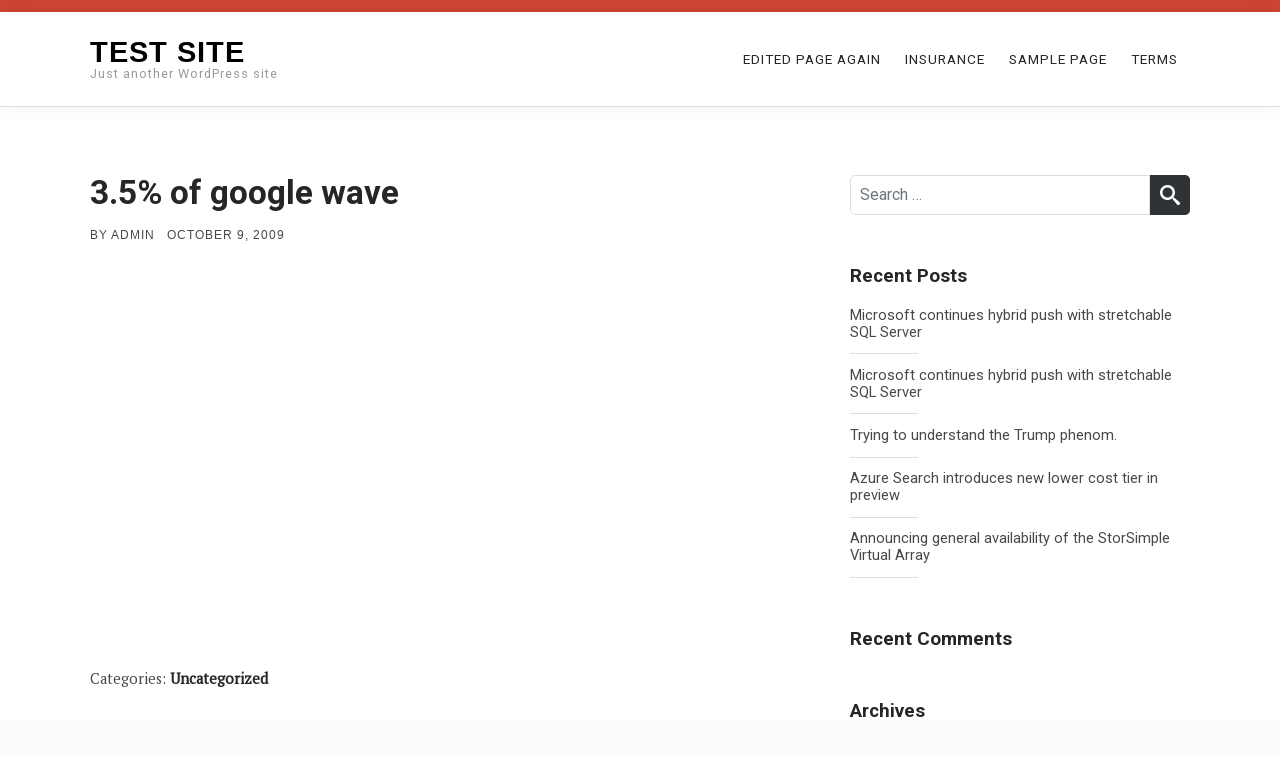

--- FILE ---
content_type: text/html; charset=UTF-8
request_url: https://www.timwyatt.ca/test/?p=125
body_size: 8040
content:
<!doctype html>
<html lang="en-US">

<head>
    <meta charset="UTF-8">
    <meta name="viewport" content="width=device-width, initial-scale=1">
    <link rel="profile" href="https://gmpg.org/xfn/11">

    <title>3.5% of google wave &#8211; Test Site</title>
<meta name='robots' content='max-image-preview:large' />
<link rel='dns-prefetch' href='//fonts.googleapis.com' />
<link rel="alternate" type="application/rss+xml" title="Test Site &raquo; Feed" href="https://www.timwyatt.ca/test/?feed=rss2" />
<link rel="alternate" type="application/rss+xml" title="Test Site &raquo; Comments Feed" href="https://www.timwyatt.ca/test/?feed=comments-rss2" />
<script type="text/javascript">
/* <![CDATA[ */
window._wpemojiSettings = {"baseUrl":"https:\/\/s.w.org\/images\/core\/emoji\/15.0.3\/72x72\/","ext":".png","svgUrl":"https:\/\/s.w.org\/images\/core\/emoji\/15.0.3\/svg\/","svgExt":".svg","source":{"concatemoji":"https:\/\/www.timwyatt.ca\/test\/wp-includes\/js\/wp-emoji-release.min.js?ver=6.6.1"}};
/*! This file is auto-generated */
!function(i,n){var o,s,e;function c(e){try{var t={supportTests:e,timestamp:(new Date).valueOf()};sessionStorage.setItem(o,JSON.stringify(t))}catch(e){}}function p(e,t,n){e.clearRect(0,0,e.canvas.width,e.canvas.height),e.fillText(t,0,0);var t=new Uint32Array(e.getImageData(0,0,e.canvas.width,e.canvas.height).data),r=(e.clearRect(0,0,e.canvas.width,e.canvas.height),e.fillText(n,0,0),new Uint32Array(e.getImageData(0,0,e.canvas.width,e.canvas.height).data));return t.every(function(e,t){return e===r[t]})}function u(e,t,n){switch(t){case"flag":return n(e,"\ud83c\udff3\ufe0f\u200d\u26a7\ufe0f","\ud83c\udff3\ufe0f\u200b\u26a7\ufe0f")?!1:!n(e,"\ud83c\uddfa\ud83c\uddf3","\ud83c\uddfa\u200b\ud83c\uddf3")&&!n(e,"\ud83c\udff4\udb40\udc67\udb40\udc62\udb40\udc65\udb40\udc6e\udb40\udc67\udb40\udc7f","\ud83c\udff4\u200b\udb40\udc67\u200b\udb40\udc62\u200b\udb40\udc65\u200b\udb40\udc6e\u200b\udb40\udc67\u200b\udb40\udc7f");case"emoji":return!n(e,"\ud83d\udc26\u200d\u2b1b","\ud83d\udc26\u200b\u2b1b")}return!1}function f(e,t,n){var r="undefined"!=typeof WorkerGlobalScope&&self instanceof WorkerGlobalScope?new OffscreenCanvas(300,150):i.createElement("canvas"),a=r.getContext("2d",{willReadFrequently:!0}),o=(a.textBaseline="top",a.font="600 32px Arial",{});return e.forEach(function(e){o[e]=t(a,e,n)}),o}function t(e){var t=i.createElement("script");t.src=e,t.defer=!0,i.head.appendChild(t)}"undefined"!=typeof Promise&&(o="wpEmojiSettingsSupports",s=["flag","emoji"],n.supports={everything:!0,everythingExceptFlag:!0},e=new Promise(function(e){i.addEventListener("DOMContentLoaded",e,{once:!0})}),new Promise(function(t){var n=function(){try{var e=JSON.parse(sessionStorage.getItem(o));if("object"==typeof e&&"number"==typeof e.timestamp&&(new Date).valueOf()<e.timestamp+604800&&"object"==typeof e.supportTests)return e.supportTests}catch(e){}return null}();if(!n){if("undefined"!=typeof Worker&&"undefined"!=typeof OffscreenCanvas&&"undefined"!=typeof URL&&URL.createObjectURL&&"undefined"!=typeof Blob)try{var e="postMessage("+f.toString()+"("+[JSON.stringify(s),u.toString(),p.toString()].join(",")+"));",r=new Blob([e],{type:"text/javascript"}),a=new Worker(URL.createObjectURL(r),{name:"wpTestEmojiSupports"});return void(a.onmessage=function(e){c(n=e.data),a.terminate(),t(n)})}catch(e){}c(n=f(s,u,p))}t(n)}).then(function(e){for(var t in e)n.supports[t]=e[t],n.supports.everything=n.supports.everything&&n.supports[t],"flag"!==t&&(n.supports.everythingExceptFlag=n.supports.everythingExceptFlag&&n.supports[t]);n.supports.everythingExceptFlag=n.supports.everythingExceptFlag&&!n.supports.flag,n.DOMReady=!1,n.readyCallback=function(){n.DOMReady=!0}}).then(function(){return e}).then(function(){var e;n.supports.everything||(n.readyCallback(),(e=n.source||{}).concatemoji?t(e.concatemoji):e.wpemoji&&e.twemoji&&(t(e.twemoji),t(e.wpemoji)))}))}((window,document),window._wpemojiSettings);
/* ]]> */
</script>
<style id='wp-emoji-styles-inline-css' type='text/css'>

	img.wp-smiley, img.emoji {
		display: inline !important;
		border: none !important;
		box-shadow: none !important;
		height: 1em !important;
		width: 1em !important;
		margin: 0 0.07em !important;
		vertical-align: -0.1em !important;
		background: none !important;
		padding: 0 !important;
	}
</style>
<link rel='stylesheet' id='wp-block-library-css' href='https://www.timwyatt.ca/test/wp-includes/css/dist/block-library/style.min.css?ver=6.6.1' type='text/css' media='all' />
<style id='classic-theme-styles-inline-css' type='text/css'>
/*! This file is auto-generated */
.wp-block-button__link{color:#fff;background-color:#32373c;border-radius:9999px;box-shadow:none;text-decoration:none;padding:calc(.667em + 2px) calc(1.333em + 2px);font-size:1.125em}.wp-block-file__button{background:#32373c;color:#fff;text-decoration:none}
</style>
<style id='global-styles-inline-css' type='text/css'>
:root{--wp--preset--aspect-ratio--square: 1;--wp--preset--aspect-ratio--4-3: 4/3;--wp--preset--aspect-ratio--3-4: 3/4;--wp--preset--aspect-ratio--3-2: 3/2;--wp--preset--aspect-ratio--2-3: 2/3;--wp--preset--aspect-ratio--16-9: 16/9;--wp--preset--aspect-ratio--9-16: 9/16;--wp--preset--color--black: #000000;--wp--preset--color--cyan-bluish-gray: #abb8c3;--wp--preset--color--white: #fff;--wp--preset--color--pale-pink: #f78da7;--wp--preset--color--vivid-red: #cf2e2e;--wp--preset--color--luminous-vivid-orange: #ff6900;--wp--preset--color--luminous-vivid-amber: #fcb900;--wp--preset--color--light-green-cyan: #7bdcb5;--wp--preset--color--vivid-green-cyan: #00d084;--wp--preset--color--pale-cyan-blue: #8ed1fc;--wp--preset--color--vivid-cyan-blue: #0693e3;--wp--preset--color--vivid-purple: #9b51e0;--wp--preset--color--accent: #cd4433;--wp--preset--color--blue: #3e8cc1;--wp--preset--color--dark: #2f3335;--wp--preset--gradient--vivid-cyan-blue-to-vivid-purple: linear-gradient(135deg,rgba(6,147,227,1) 0%,rgb(155,81,224) 100%);--wp--preset--gradient--light-green-cyan-to-vivid-green-cyan: linear-gradient(135deg,rgb(122,220,180) 0%,rgb(0,208,130) 100%);--wp--preset--gradient--luminous-vivid-amber-to-luminous-vivid-orange: linear-gradient(135deg,rgba(252,185,0,1) 0%,rgba(255,105,0,1) 100%);--wp--preset--gradient--luminous-vivid-orange-to-vivid-red: linear-gradient(135deg,rgba(255,105,0,1) 0%,rgb(207,46,46) 100%);--wp--preset--gradient--very-light-gray-to-cyan-bluish-gray: linear-gradient(135deg,rgb(238,238,238) 0%,rgb(169,184,195) 100%);--wp--preset--gradient--cool-to-warm-spectrum: linear-gradient(135deg,rgb(74,234,220) 0%,rgb(151,120,209) 20%,rgb(207,42,186) 40%,rgb(238,44,130) 60%,rgb(251,105,98) 80%,rgb(254,248,76) 100%);--wp--preset--gradient--blush-light-purple: linear-gradient(135deg,rgb(255,206,236) 0%,rgb(152,150,240) 100%);--wp--preset--gradient--blush-bordeaux: linear-gradient(135deg,rgb(254,205,165) 0%,rgb(254,45,45) 50%,rgb(107,0,62) 100%);--wp--preset--gradient--luminous-dusk: linear-gradient(135deg,rgb(255,203,112) 0%,rgb(199,81,192) 50%,rgb(65,88,208) 100%);--wp--preset--gradient--pale-ocean: linear-gradient(135deg,rgb(255,245,203) 0%,rgb(182,227,212) 50%,rgb(51,167,181) 100%);--wp--preset--gradient--electric-grass: linear-gradient(135deg,rgb(202,248,128) 0%,rgb(113,206,126) 100%);--wp--preset--gradient--midnight: linear-gradient(135deg,rgb(2,3,129) 0%,rgb(40,116,252) 100%);--wp--preset--font-size--small: 17px;--wp--preset--font-size--medium: 20px;--wp--preset--font-size--large: 24px;--wp--preset--font-size--x-large: 42px;--wp--preset--font-size--regular: 18px;--wp--preset--font-size--larger: 32px;--wp--preset--spacing--20: 0.44rem;--wp--preset--spacing--30: 0.67rem;--wp--preset--spacing--40: 1rem;--wp--preset--spacing--50: 1.5rem;--wp--preset--spacing--60: 2.25rem;--wp--preset--spacing--70: 3.38rem;--wp--preset--spacing--80: 5.06rem;--wp--preset--shadow--natural: 6px 6px 9px rgba(0, 0, 0, 0.2);--wp--preset--shadow--deep: 12px 12px 50px rgba(0, 0, 0, 0.4);--wp--preset--shadow--sharp: 6px 6px 0px rgba(0, 0, 0, 0.2);--wp--preset--shadow--outlined: 6px 6px 0px -3px rgba(255, 255, 255, 1), 6px 6px rgba(0, 0, 0, 1);--wp--preset--shadow--crisp: 6px 6px 0px rgba(0, 0, 0, 1);}:where(.is-layout-flex){gap: 0.5em;}:where(.is-layout-grid){gap: 0.5em;}body .is-layout-flex{display: flex;}.is-layout-flex{flex-wrap: wrap;align-items: center;}.is-layout-flex > :is(*, div){margin: 0;}body .is-layout-grid{display: grid;}.is-layout-grid > :is(*, div){margin: 0;}:where(.wp-block-columns.is-layout-flex){gap: 2em;}:where(.wp-block-columns.is-layout-grid){gap: 2em;}:where(.wp-block-post-template.is-layout-flex){gap: 1.25em;}:where(.wp-block-post-template.is-layout-grid){gap: 1.25em;}.has-black-color{color: var(--wp--preset--color--black) !important;}.has-cyan-bluish-gray-color{color: var(--wp--preset--color--cyan-bluish-gray) !important;}.has-white-color{color: var(--wp--preset--color--white) !important;}.has-pale-pink-color{color: var(--wp--preset--color--pale-pink) !important;}.has-vivid-red-color{color: var(--wp--preset--color--vivid-red) !important;}.has-luminous-vivid-orange-color{color: var(--wp--preset--color--luminous-vivid-orange) !important;}.has-luminous-vivid-amber-color{color: var(--wp--preset--color--luminous-vivid-amber) !important;}.has-light-green-cyan-color{color: var(--wp--preset--color--light-green-cyan) !important;}.has-vivid-green-cyan-color{color: var(--wp--preset--color--vivid-green-cyan) !important;}.has-pale-cyan-blue-color{color: var(--wp--preset--color--pale-cyan-blue) !important;}.has-vivid-cyan-blue-color{color: var(--wp--preset--color--vivid-cyan-blue) !important;}.has-vivid-purple-color{color: var(--wp--preset--color--vivid-purple) !important;}.has-black-background-color{background-color: var(--wp--preset--color--black) !important;}.has-cyan-bluish-gray-background-color{background-color: var(--wp--preset--color--cyan-bluish-gray) !important;}.has-white-background-color{background-color: var(--wp--preset--color--white) !important;}.has-pale-pink-background-color{background-color: var(--wp--preset--color--pale-pink) !important;}.has-vivid-red-background-color{background-color: var(--wp--preset--color--vivid-red) !important;}.has-luminous-vivid-orange-background-color{background-color: var(--wp--preset--color--luminous-vivid-orange) !important;}.has-luminous-vivid-amber-background-color{background-color: var(--wp--preset--color--luminous-vivid-amber) !important;}.has-light-green-cyan-background-color{background-color: var(--wp--preset--color--light-green-cyan) !important;}.has-vivid-green-cyan-background-color{background-color: var(--wp--preset--color--vivid-green-cyan) !important;}.has-pale-cyan-blue-background-color{background-color: var(--wp--preset--color--pale-cyan-blue) !important;}.has-vivid-cyan-blue-background-color{background-color: var(--wp--preset--color--vivid-cyan-blue) !important;}.has-vivid-purple-background-color{background-color: var(--wp--preset--color--vivid-purple) !important;}.has-black-border-color{border-color: var(--wp--preset--color--black) !important;}.has-cyan-bluish-gray-border-color{border-color: var(--wp--preset--color--cyan-bluish-gray) !important;}.has-white-border-color{border-color: var(--wp--preset--color--white) !important;}.has-pale-pink-border-color{border-color: var(--wp--preset--color--pale-pink) !important;}.has-vivid-red-border-color{border-color: var(--wp--preset--color--vivid-red) !important;}.has-luminous-vivid-orange-border-color{border-color: var(--wp--preset--color--luminous-vivid-orange) !important;}.has-luminous-vivid-amber-border-color{border-color: var(--wp--preset--color--luminous-vivid-amber) !important;}.has-light-green-cyan-border-color{border-color: var(--wp--preset--color--light-green-cyan) !important;}.has-vivid-green-cyan-border-color{border-color: var(--wp--preset--color--vivid-green-cyan) !important;}.has-pale-cyan-blue-border-color{border-color: var(--wp--preset--color--pale-cyan-blue) !important;}.has-vivid-cyan-blue-border-color{border-color: var(--wp--preset--color--vivid-cyan-blue) !important;}.has-vivid-purple-border-color{border-color: var(--wp--preset--color--vivid-purple) !important;}.has-vivid-cyan-blue-to-vivid-purple-gradient-background{background: var(--wp--preset--gradient--vivid-cyan-blue-to-vivid-purple) !important;}.has-light-green-cyan-to-vivid-green-cyan-gradient-background{background: var(--wp--preset--gradient--light-green-cyan-to-vivid-green-cyan) !important;}.has-luminous-vivid-amber-to-luminous-vivid-orange-gradient-background{background: var(--wp--preset--gradient--luminous-vivid-amber-to-luminous-vivid-orange) !important;}.has-luminous-vivid-orange-to-vivid-red-gradient-background{background: var(--wp--preset--gradient--luminous-vivid-orange-to-vivid-red) !important;}.has-very-light-gray-to-cyan-bluish-gray-gradient-background{background: var(--wp--preset--gradient--very-light-gray-to-cyan-bluish-gray) !important;}.has-cool-to-warm-spectrum-gradient-background{background: var(--wp--preset--gradient--cool-to-warm-spectrum) !important;}.has-blush-light-purple-gradient-background{background: var(--wp--preset--gradient--blush-light-purple) !important;}.has-blush-bordeaux-gradient-background{background: var(--wp--preset--gradient--blush-bordeaux) !important;}.has-luminous-dusk-gradient-background{background: var(--wp--preset--gradient--luminous-dusk) !important;}.has-pale-ocean-gradient-background{background: var(--wp--preset--gradient--pale-ocean) !important;}.has-electric-grass-gradient-background{background: var(--wp--preset--gradient--electric-grass) !important;}.has-midnight-gradient-background{background: var(--wp--preset--gradient--midnight) !important;}.has-small-font-size{font-size: var(--wp--preset--font-size--small) !important;}.has-medium-font-size{font-size: var(--wp--preset--font-size--medium) !important;}.has-large-font-size{font-size: var(--wp--preset--font-size--large) !important;}.has-x-large-font-size{font-size: var(--wp--preset--font-size--x-large) !important;}
:where(.wp-block-post-template.is-layout-flex){gap: 1.25em;}:where(.wp-block-post-template.is-layout-grid){gap: 1.25em;}
:where(.wp-block-columns.is-layout-flex){gap: 2em;}:where(.wp-block-columns.is-layout-grid){gap: 2em;}
:root :where(.wp-block-pullquote){font-size: 1.5em;line-height: 1.6;}
</style>
<link rel='stylesheet' id='definite-lite-pro-fonts-css' href='https://fonts.googleapis.com/css?family=PT+Serif%3A400%7CRoboto%3A300%2C400%2C700&#038;subset=latin%2Clatin-ext' type='text/css' media='all' />
<link rel='stylesheet' id='definite-lite-block-style-css' href='https://www.timwyatt.ca/test/wp-content/themes/definite-lite/assets/css/blocks.css' type='text/css' media='all' />
<link rel='stylesheet' id='definite-lite-style-css' href='https://www.timwyatt.ca/test/wp-content/themes/definite-lite/style.css?ver=6.6.1' type='text/css' media='all' />
<style id='definite-lite-style-inline-css' type='text/css'>
#site-title a,#site-title a:visited,#site-title a:hover { color: #000;	}
#site-description { color: #9a9a9a;	}	.login.wp-core-ui .button-primary { background-color: #cd4433 !important; border-color: #cd4433 !important;	}

::-moz-selection {background-color: #3e8cc1;}
::selection { background-color:  #3e8cc1;}

.pagination .page-numbers,
.pagination .page-numbers:visited,
.nav-links a:hover .nav-entry-title,
#footer-menu a:hover,
.entry-title a:hover,
.featured-label,
.hentry .post-details a:hover,
#blog-featured-title a:hover,
#blog-featured-post .readmore:hover,
.blog-gallery .hentry .post-header a:hover,
.related-posts-title a:hover,
#post-categories a:hover,
#post-tags a:hover	{color: #cd4433; }

.pagination .page-numbers,
.pagination .page-numbers:visited,
.nav-links a:hover .nav-entry-title,
.pagination .current,
.pagination .page-numbers:hover,
.pagination .page-numbers:active {border-color: #cd4433; }

.pagination .current,
.pagination .page-numbers:hover,
.pagination .page-numbers:active,
#top-bar-wrapper,
#cbottom-wrapper .mc4wp-form input[type="submit"],
.rp-social-icons-list a,
.rp-social-icons-list a:visited,
#blog-featured-post .readmore:hover,
.gallery figcaption {background-color: #cd4433; }

.main-navigation-menu .cart:focus .icon,
.main-navigation-menu .cart:hover .icon {fill: #cd4433; }


.btn-primary,
.btn-primary:visited,
table thead,
a.button,
button,
input[type="button"],
input[type="reset"],
input[type="submit"],
.button.style-1,
.main-navigation-toggle:focus,
.main-navigation-toggle:hover,
.main-navigation-toggle:active,
.main-navigation-toggle:focus:hover,
#top-search,
#blog-post-header,
.blog-gallery .post-content,
#cbottom-wrapper,
.widget_calendar #prev a,
.widget_calendar #next a,
.widget_tag_cloud a:hover,
.rp-social-icons-list a:hover {background-color: #2f3335; }

.btn-primary:focus,
.btn-primary:hover,
table th,
a.button:focus,
a.button:hover,
button:focus,
button:hover,
input[type="button"]:focus,
input[type="button"]:hover,
input[type="reset"]:focus,
input[type="reset"]:hover,
input[type="submit"]:focus,
input[type="submit"]:hover,
.main-navigation-toggle,
.featured-caption,
p.no-comments,
#blog-featured-post .readmore {background-color: #3e8cc1; }

@media (min-width: 768px) {
.menu ul { }
}

table thead,
a.button,
a.button:visited,
button,
input[type="button"],
input[type="reset"],
input[type="submit"],
a.button:focus,
a.button:hover,
button:focus,
button:hover,
input[type="button"]:focus,
input[type="button"]:hover,
input[type="reset"]:focus,
input[type="reset"]:hover,
input[type="submit"]:focus,
input[type="submit"]:hover,
.button.style-1,
.main-navigation-toggle:hover,
.main-navigation-toggle:active,
.main-navigation-toggle:focus:hover,
.pagination .current,
.pagination .page-numbers:hover,
.pagination .page-numbers:active,
#site-footer,
.featured-caption,
#blog-featured-content,
#blog-featured-title a,
#blog-featured-post .readmore,
#blog-featured-post .readmore:hover,
.widget_calendar #prev a,
.widget_calendar #next a,
.widget_tag_cloud a:hover,
#cbottom-sidebar .widget_tag_cloud a,
#cbottom-sidebar .widget_tag_cloud a:visited,
.gallery figcaption {color: #fff; }

.main-navigation-toggle .icon,
.main-navigation-toggle:hover .icon,
.main-navigation-toggle:active .icon,
.social-menu li a .icon,
#footer-social-menu .social-menu li a .icon,
#top-bar-wrapper .icon,
.rp-social-icons-list li:hover .icon,
.rp-social-icons-list li .icon,
.widget_search .icon {fill: #fff; }

@media (min-width: 1024px) {
.menu ul .menu-item-has-children a .sub-menu-icon .icon  {fill: #fff; }
}

body,
a.readmore, 
a.readmore:visited,
.menu li.home.current-menu-item > a {color: #484848;}

#site-footer {background-color: #202325; color: #fff;}

#footer-social-menu .social-menu li a .icon { fill: #fff;	}

h1, h2, h3, h4, h5, h6, .entry-title a, .entry-title a:visited, .widget-title { color: #262626; }

a,
a:visited,
a.readmore:focus,
a.readmore:hover,
#blog-sidebar li a:focus,
#blog-sidebar li a:hover,
#left-sidebar li a:focus,
#left-sidebar li a:hover,
#right-sidebar li a:focus,
#right-sidebar li a:hover,
.entry-title a:hover { color: #cd4433; }

@media (min-width: 768px) {	
	.main-navigation-menu li.home.current-menu-item a,
	.main-navigation-menu li a, 
	.main-navigation-menu li a:visited	{ color: #262626; }

	.main-navigation-menu li.home.current-menu-item > a:focus,
	.main-navigation-menu li.home.current-menu-item > a:hover,	
	.main-navigation-menu li.current-menu-item a,	
	.main-navigation-menu ul a:active, 
	.main-navigation-menu .sub-menu li.current-menu-item > a,
	.main-navigation-menu .sub-menu li > a:hover,
	.main-navigation-menu li a:focus,
	.main-navigation-menu li a:hover { color: #cd4433; }

	.main-navigation-menu li.menu-item-has-children:hover > ul, .main-navigation-menu li.page_item_has_children:hover > ul, .main-navigation-menu li.menu-item-has-children > ul { background: #fff; }
	.main-navigation-menu ul a, 
	.main-navigation-menu ul a:visited { color: #262626; }
}

#page { background: #fff; }

#blog-description,
#category-description,
#page-excerpt { color: #9a9a9a;	}

#cbottom-wrapper,
#cbottom-sidebar a, #cbottom-sidebar a:visited,
#cbottom-wrapper .mailchimp-label  { color: #ccc;	}

#top-bar .social-menu li a .icon { fill: #fff;	}

.rp-social-icons-list li .icon,
.rp-social-icons-list li:hover .icon { fill: #fff;	}
#cbottom-wrapper .widget-title, #footer-sidebar .widget-title { color: #fff;	}

#site-header, #cboxError, .single .entry-content, #author-info, .post-navigation, #related-posts-wrapper, input[type="text"], input[type="email"], input[type="url"], input[type="password"], input[type="search"], input[type="number"], input[type="tel"], input[type="range"], input[type="date"], input[type="month"], input[type="week"], input[type="time"], input[type="datetime"], input[type="datetime-local"], input[type="color"], select, textarea { border-color: #dedede; }

.widget_pages li:after, .widget_meta li:after, .widget_archive li:after, .widget_categories li:after, .widget_recent_comments li:after, .widget_recent_entries li:after { background: #dedede; }

.main-navigation-toggle .icon,
.main-navigation-toggle:hover .icon,
.main-navigation-toggle:active .icon { fill: #fff; } 
</style>
<link rel="https://api.w.org/" href="https://www.timwyatt.ca/test/index.php?rest_route=/" /><link rel="alternate" title="JSON" type="application/json" href="https://www.timwyatt.ca/test/index.php?rest_route=/wp/v2/posts/125" /><link rel="EditURI" type="application/rsd+xml" title="RSD" href="https://www.timwyatt.ca/test/xmlrpc.php?rsd" />
<meta name="generator" content="WordPress 6.6.1" />
<link rel="canonical" href="https://www.timwyatt.ca/test/?p=125" />
<link rel='shortlink' href='https://www.timwyatt.ca/test/?p=125' />
<link rel="alternate" title="oEmbed (JSON)" type="application/json+oembed" href="https://www.timwyatt.ca/test/index.php?rest_route=%2Foembed%2F1.0%2Fembed&#038;url=https%3A%2F%2Fwww.timwyatt.ca%2Ftest%2F%3Fp%3D125" />
<style type="text/css">.recentcomments a{display:inline !important;padding:0 !important;margin:0 !important;}</style></head>

<body class="post-template-default single single-post postid-125 single-format-standard wp-embed-responsive single-right no-thumbnail">


    <div id="top-bar-wrapper">
        <div id="top-bar" class="d-flex">
		
		
            
        </div>
    </div>

    <div id="page" class="site">

        <a class="skip-link screen-reader-text" href="#content">Skip to content</a>

<header id="site-header">
        <div class="container">
            <div class="row align-items-center">
                <div id="site-branding" class="col-lg-4">
				
                
                                                <p id="site-title"><a href="https://www.timwyatt.ca/test/" rel="home">Test Site</a></p>
                                
                                <p id="site-description">Just another WordPress site</p>
                				
				
                </div>


                <nav id="main-navigation" class="primary-navigation col-lg-8">
                    <ul id="menu-main-navigation" class="main-navigation-menu menu"><li class="page_item page-item-339"><a href="https://www.timwyatt.ca/test/?page_id=339">edited page again</a></li>
<li class="page_item page-item-910 page_item_has_children"><a href="https://www.timwyatt.ca/test/?page_id=910">Insurance</a>
<ul class='children'>
	<li class="page_item page-item-911"><a href="https://www.timwyatt.ca/test/?page_id=911">Life Insurance Features Chart</a></li>
</ul>
</li>
<li class="page_item page-item-2"><a href="https://www.timwyatt.ca/test/?page_id=2">Sample Page</a></li>
<li class="page_item page-item-905 page_item_has_children"><a href="https://www.timwyatt.ca/test/?page_id=905">Terms</a>
<ul class='children'>
	<li class="page_item page-item-906"><a href="https://www.timwyatt.ca/test/?page_id=906">Hybrid Life</a></li>
	<li class="page_item page-item-907"><a href="https://www.timwyatt.ca/test/?page_id=907">Term</a></li>
	<li class="page_item page-item-908"><a href="https://www.timwyatt.ca/test/?page_id=908">Universal Life</a></li>
	<li class="page_item page-item-909"><a href="https://www.timwyatt.ca/test/?page_id=909">Whole Life</a></li>
</ul>
</li>
</ul>                </nav>
            </div>
        </div>
 </header>
 
        
        <div id="content" class="site-content container">

            
            
            





<div class="row">
    <main id="main" class="col-lg-8">
<article id="post-125" class="post-125 post type-post status-publish format-standard hentry category-uncategorized comments-off">


    <div class="post-content">

        <header class="post-header">
            <h1 class="entry-title">3.5% of google wave</h1><ul class="post-details"><li class="byline"><span class="postauthor">by </span><span class="author vcard"><a class="url fn n" href="https://www.timwyatt.ca/test/?author=1">admin</a></span></li><li class="posted-on meta-date"><span class="screen-reader-text">Posted on</span> <a href="https://www.timwyatt.ca/test/?p=125" rel="bookmark"><time class="entry-date published" datetime="2009-10-09T18:32:21+00:00">October 9, 2009</time><time class="updated" datetime="2014-02-10T00:04:44+00:00">February 10, 2014</time></a></li></ul>        </header>

        <div class="entry-content clearfix">
            <p><object width="425" height="344"><param name="movie" value="http://www.youtube.com/v/rDu2A3WzQpo&#038;rel=0&#038;color1=0x6699&#038;color2=0x54abd6&#038;hl=en&#038;feature=player_embedded&#038;fs=1"></param><param name="allowFullScreen" value="true"></param><param name="allowScriptAccess" value="always"></param><embed src="http://www.youtube.com/v/rDu2A3WzQpo&#038;rel=0&#038;color1=0x6699&#038;color2=0x54abd6&#038;hl=en&#038;feature=player_embedded&#038;fs=1" type="application/x-shockwave-flash" allowfullscreen="true" allowScriptAccess="always" width="425" height="344"></embed></object></p>
        </div>

        <footer class="entry-footer">

            <p id="post-categories">Categories: <a href="https://www.timwyatt.ca/test/?cat=1" rel="category">Uncategorized</a></p>
	<nav class="navigation post-navigation" aria-label="Posts">
		<h2 class="screen-reader-text">Post navigation</h2>
		<div class="nav-links"><div class="nav-previous"><a href="https://www.timwyatt.ca/test/?p=127" rel="prev"><span class="nav-link-text">Previous Post</span><h5 class="nav-entry-title">Global view of the housing bubble from McKinsey</h5></a></div><div class="nav-next"><a href="https://www.timwyatt.ca/test/?p=123" rel="next"><span class="nav-link-text">Next Post</span><h5 class="nav-entry-title">Ottawa’s bubble</h5></a></div></div>
	</nav>
        </footer>

        
<div class="comment-respond" id="respond">

    <p class="comments-closed">Comments are closed.</p>

</div><!-- #respond -->


    </div>
</article>
</main><aside id="blog-sidebar" class="col-lg-4 widget-area clear"><div id="search-2" class="widget widget_search">
<form role="search" method="get" class="search-form" action="https://www.timwyatt.ca/test/">
    <label>
        <span class="screen-reader-text">
            Search for:</span>
        <input type="search" class="search-field" placeholder="Search &hellip;" value="" name="s" title="Search for:" />
    </label>
    <button type="submit" class="search-submit">
        <svg class="icon icon-search1" aria-hidden="true" role="img"> <use xlink:href="https://www.timwyatt.ca/test/wp-content/themes/definite-lite/assets/icons/symbol-defs.svg#icon-search1"></use> </svg>        <span class="screen-reader-text">
            Search</span>
    </button>
</form>
</div>
		<div id="recent-posts-2" class="widget widget_recent_entries">
		<h3 class="widget-title">Recent Posts</h3>
		<ul>
											<li>
					<a href="https://www.timwyatt.ca/test/?p=799">Microsoft continues hybrid push with stretchable SQL Server</a>
									</li>
											<li>
					<a href="https://www.timwyatt.ca/test/?p=739">Microsoft continues hybrid push with stretchable SQL Server</a>
									</li>
											<li>
					<a href="https://www.timwyatt.ca/test/?p=711">Trying to understand the Trump phenom.</a>
									</li>
											<li>
					<a href="https://www.timwyatt.ca/test/?p=729">Azure Search introduces new lower cost tier in preview</a>
									</li>
											<li>
					<a href="https://www.timwyatt.ca/test/?p=731">Announcing general availability of the StorSimple Virtual Array</a>
									</li>
					</ul>

		</div><div id="recent-comments-2" class="widget widget_recent_comments"><h3 class="widget-title">Recent Comments</h3><ul id="recentcomments"></ul></div><div id="archives-2" class="widget widget_archive"><h3 class="widget-title">Archives</h3>
			<ul>
					<li><a href='https://www.timwyatt.ca/test/?m=201603'>March 2016</a></li>
	<li><a href='https://www.timwyatt.ca/test/?m=201602'>February 2016</a></li>
	<li><a href='https://www.timwyatt.ca/test/?m=201509'>September 2015</a></li>
	<li><a href='https://www.timwyatt.ca/test/?m=201508'>August 2015</a></li>
	<li><a href='https://www.timwyatt.ca/test/?m=201502'>February 2015</a></li>
	<li><a href='https://www.timwyatt.ca/test/?m=201501'>January 2015</a></li>
	<li><a href='https://www.timwyatt.ca/test/?m=201412'>December 2014</a></li>
	<li><a href='https://www.timwyatt.ca/test/?m=201409'>September 2014</a></li>
	<li><a href='https://www.timwyatt.ca/test/?m=201404'>April 2014</a></li>
	<li><a href='https://www.timwyatt.ca/test/?m=201403'>March 2014</a></li>
	<li><a href='https://www.timwyatt.ca/test/?m=201402'>February 2014</a></li>
	<li><a href='https://www.timwyatt.ca/test/?m=201401'>January 2014</a></li>
	<li><a href='https://www.timwyatt.ca/test/?m=201312'>December 2013</a></li>
	<li><a href='https://www.timwyatt.ca/test/?m=201311'>November 2013</a></li>
	<li><a href='https://www.timwyatt.ca/test/?m=201310'>October 2013</a></li>
	<li><a href='https://www.timwyatt.ca/test/?m=201203'>March 2012</a></li>
	<li><a href='https://www.timwyatt.ca/test/?m=201202'>February 2012</a></li>
	<li><a href='https://www.timwyatt.ca/test/?m=201111'>November 2011</a></li>
	<li><a href='https://www.timwyatt.ca/test/?m=201110'>October 2011</a></li>
	<li><a href='https://www.timwyatt.ca/test/?m=201109'>September 2011</a></li>
	<li><a href='https://www.timwyatt.ca/test/?m=201104'>April 2011</a></li>
	<li><a href='https://www.timwyatt.ca/test/?m=201103'>March 2011</a></li>
	<li><a href='https://www.timwyatt.ca/test/?m=201102'>February 2011</a></li>
	<li><a href='https://www.timwyatt.ca/test/?m=201011'>November 2010</a></li>
	<li><a href='https://www.timwyatt.ca/test/?m=201010'>October 2010</a></li>
	<li><a href='https://www.timwyatt.ca/test/?m=201009'>September 2010</a></li>
	<li><a href='https://www.timwyatt.ca/test/?m=201008'>August 2010</a></li>
	<li><a href='https://www.timwyatt.ca/test/?m=201005'>May 2010</a></li>
	<li><a href='https://www.timwyatt.ca/test/?m=201001'>January 2010</a></li>
	<li><a href='https://www.timwyatt.ca/test/?m=200912'>December 2009</a></li>
	<li><a href='https://www.timwyatt.ca/test/?m=200911'>November 2009</a></li>
	<li><a href='https://www.timwyatt.ca/test/?m=200910'>October 2009</a></li>
	<li><a href='https://www.timwyatt.ca/test/?m=200909'>September 2009</a></li>
	<li><a href='https://www.timwyatt.ca/test/?m=200908'>August 2009</a></li>
	<li><a href='https://www.timwyatt.ca/test/?m=200907'>July 2009</a></li>
	<li><a href='https://www.timwyatt.ca/test/?m=200905'>May 2009</a></li>
	<li><a href='https://www.timwyatt.ca/test/?m=200904'>April 2009</a></li>
	<li><a href='https://www.timwyatt.ca/test/?m=200903'>March 2009</a></li>
	<li><a href='https://www.timwyatt.ca/test/?m=200901'>January 2009</a></li>
	<li><a href='https://www.timwyatt.ca/test/?m=200812'>December 2008</a></li>
	<li><a href='https://www.timwyatt.ca/test/?m=200810'>October 2008</a></li>
	<li><a href='https://www.timwyatt.ca/test/?m=200809'>September 2008</a></li>
	<li><a href='https://www.timwyatt.ca/test/?m=200808'>August 2008</a></li>
	<li><a href='https://www.timwyatt.ca/test/?m=200806'>June 2008</a></li>
	<li><a href='https://www.timwyatt.ca/test/?m=200805'>May 2008</a></li>
	<li><a href='https://www.timwyatt.ca/test/?m=200804'>April 2008</a></li>
	<li><a href='https://www.timwyatt.ca/test/?m=200803'>March 2008</a></li>
			</ul>

			</div><div id="categories-2" class="widget widget_categories"><h3 class="widget-title">Categories</h3>
			<ul>
					<li class="cat-item cat-item-11"><a href="https://www.timwyatt.ca/test/?cat=11">Cloud</a>
</li>
	<li class="cat-item cat-item-9"><a href="https://www.timwyatt.ca/test/?cat=9">Content-marketing</a>
</li>
	<li class="cat-item cat-item-12"><a href="https://www.timwyatt.ca/test/?cat=12">Everest Group</a>
</li>
	<li class="cat-item cat-item-10"><a href="https://www.timwyatt.ca/test/?cat=10">Pipes</a>
</li>
	<li class="cat-item cat-item-16"><a href="https://www.timwyatt.ca/test/?cat=16">pitchfork</a>
</li>
	<li class="cat-item cat-item-14"><a href="https://www.timwyatt.ca/test/?cat=14">social@ogilvy</a>
</li>
	<li class="cat-item cat-item-13"><a href="https://www.timwyatt.ca/test/?cat=13">Sociology/Psychology</a>
</li>
	<li class="cat-item cat-item-6"><a href="https://www.timwyatt.ca/test/?cat=6">Space</a>
</li>
	<li class="cat-item cat-item-1"><a href="https://www.timwyatt.ca/test/?cat=1">Uncategorized</a>
</li>
	<li class="cat-item cat-item-17"><a href="https://www.timwyatt.ca/test/?cat=17">US-Politics</a>
</li>
	<li class="cat-item cat-item-8"><a href="https://www.timwyatt.ca/test/?cat=8">Ziba</a>
</li>
			</ul>

			</div><div id="meta-2" class="widget widget_meta"><h3 class="widget-title">Meta</h3>
		<ul>
						<li><a href="https://www.timwyatt.ca/test/wp-login.php">Log in</a></li>
			<li><a href="https://www.timwyatt.ca/test/?feed=rss2">Entries feed</a></li>
			<li><a href="https://www.timwyatt.ca/test/?feed=comments-rss2">Comments feed</a></li>

			<li><a href="https://wordpress.org/">WordPress.org</a></li>
		</ul>

		</div></aside>
</div>


</div><!-- #content -->

</div><!-- #page -->



<footer id="site-footer">
    <div id="footer-content" class="container">
        <div class="row align-items-center">

            <div id="footer-copyright" class="col-lg-7">

                
                
                Copyright &copy;                2026                <span id="copyright-name">
                    </span>.
                All rights reserved.            </div>

            <nav id="footer-social-menu" class="col-lg-5">
                            </nav>

        </div>

    </div>
</footer>

</div><!-- #page -->

<script type="text/javascript" src="https://www.timwyatt.ca/test/wp-content/themes/definite-lite/assets/js/skip-link-focus-fix.js" id="definite-lite-skip-link-focus-fix-js"></script>
<script type="text/javascript" src="https://www.timwyatt.ca/test/wp-content/themes/definite-lite/assets/js/theme-scripts.js" id="definite-lite-scripts-js"></script>

</body>

</html>
